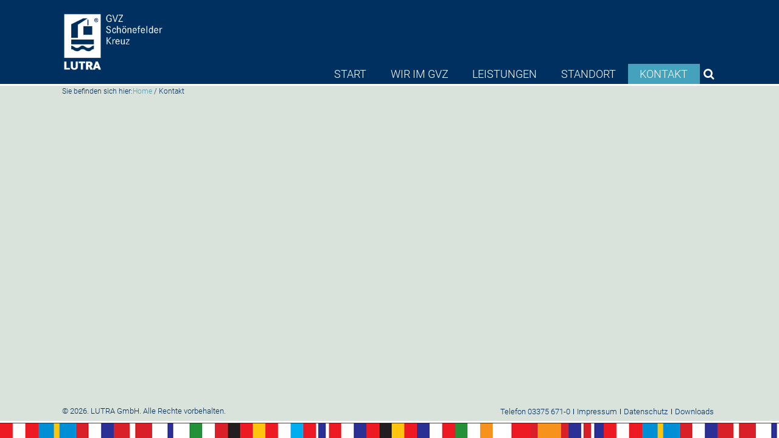

--- FILE ---
content_type: text/html; charset=utf-8
request_url: https://www.hafenkw.de/Kontakt-869073.html
body_size: 4290
content:
<!DOCTYPE html>
			         

<html lang="de">


			<head>
	<title>Kontakt</title>

	<meta  class="mobilereq" name="viewport" content="width=device-width, initial-scale=1">
	
	<meta name="description" content="" />
	<meta name="keywords" content="" />

	<meta name="author" content="hafenkw.de_DE Redaktionsteam" />

	<meta name="robots" content="follow, index" />
	<meta name="generator" content="maXvis v3.0" />

	<meta http-equiv="Content-Type" content="text/html; charset=UTF-8" />

	<link rel="shortcut icon" href="files/866317-v-1/favicon.ico?57000" type="image/x-icon" />
	<link rel="icon" href="files/866317-v-1/favicon.ico?57000" type="image/x-icon" />     

 	<link rel="stylesheet" type="text/css" href="files/866317-v-1/css/grid_em075_12.css?67034" media="print" />
	<link rel="stylesheet" type="text/css" href="files/866317-v-1/css/grid_em075_12_extra.css?55440" media="print" />

	<!-- landscape CSS (not work on iPad1) -->
	<link class="mobilereq" rel="stylesheet" type="text/css" href="files/866317-v-1/css/grid_em075_1.css?67035" />
	<link class="mobilereq" rel="stylesheet" type="text/css" href="files/866317-v-1/css/grid_em075_1_extra.css?56152" />
	<!--[if lt IE 9]>
	<link href="files/866317-v-1/css/grid_em075_12.css?67034" rel="stylesheet" type="text/css" />
	<link href="files/866317-v-1/css/grid_em075_12_extra.css?55440" rel="stylesheet" type="text/css" />
	<![endif]-->       
	 
	<script src='files/866317-v-1/js/jquery.min.js?47333'></script>
	<script>
    		// no conflict jquery
    		jQuery.noConflict();
	</script>        

	<script src="files/866317-v-1/js/jquery.easing.min.js?47338"></script>
    <script src="files/866317-v-1/js/jquery.royalslider.min.js?66293"></script> 
    <script src="files/866317-v-1/js/jquery.rwdImageMaps.min.js?54242"></script> 
    

	<script src="files/866317-v-1/js/jMosaic.min.js?48478"></script>  
	<script src="files/866317-v-1/js/ol.js?89660"></script>

	<script src="files/866317-v-1/js/touchTouch.jquery.js?46623"></script>

	<link rel="stylesheet" type="text/css" href="files/866317-v-1/webfonts/Roboto/400100300/css.css?79212" />	
         
	
	<noscript>
	<style>
		#isLoading{display:none;}
    </style>
	</noscript>
	 
</head>

  
<body class="n_869073 desktop standart l_de">
<div id="frame">      

	<div id="isLoading">
		<div class="spinner">
			<div class="bounce1"></div>
			<div class="bounce2"></div>
			<div class="bounce3"></div>
		</div>
	</div>
<div class="head">
	<div class="container">

		
		<div class="logo grid_2 omega teaserimage">
			   <a href="./"><img class="teaserimage" src="logo-JPG-867632.png" alt="hafenkw.de_DE Logo" /></a>		</div>
						<div class="grid_12 navframe desktop_content"><ul id="desktopnav" class="nav">
	<li class="menuitem">
		<a href="./">Start</a>
	</li>
			<li class="menuitem">  
												<a href="#">Wir im GVZ</a>
							<ul> 
							   				<li class="menuitem first">
							                                                                                                    
							<a href="Wir-ueber-uns-876308.html">
								<span class="menuSymbol"><i class="fa fa-arrow-right"></i></span>
								<span class="menuText">Wir über uns</span>
								<span class="row"></span>
							</a>
						</li>
							   				<li class="menuitem">
							                                                                                                    
							<a href="Zahlen-und-Fakten-876309.html">
								<span class="menuSymbol"><i class="fa fa-arrow-right"></i></span>
								<span class="menuText">Zahlen und Fakten</span>
								<span class="row"></span>
							</a>
						</li>
							   				<li class="menuitem">
							                                                                                                    
							<a href="Historie-876310.html">
								<span class="menuSymbol"><i class="fa fa-arrow-right"></i></span>
								<span class="menuText">Historie</span>
								<span class="row"></span>
							</a>
						</li>
							   				<li class="menuitem">
							                                                                                                    
							<a href="Karriere">
								<span class="menuSymbol"><i class="fa fa-arrow-right"></i></span>
								<span class="menuText">Karriere</span>
								<span class="row"></span>
							</a>
						</li>
							   				<li class="menuitem last">
							                                                                                                    
							<a href="Unternehmen-im-GVZ-876322.html">
								<span class="menuSymbol"><i class="fa fa-arrow-right"></i></span>
								<span class="menuText">Unternehmen im GVZ</span>
								<span class="row"></span>
							</a>
						</li>
									</ul>
					</li>
			<li class="menuitem">  
												<a href="#">Leistungen</a>
							<ul> 
							   				<li class="menuitem first">
							                                                                                                    
							<a href="Umschlag-Lagerei-und-Logistik-869425.html">
								<span class="menuSymbol"><i class="fa fa-arrow-right"></i></span>
								<span class="menuText">Umschlag, Lagerei und Logistik</span>
								<span class="row"></span>
							</a>
						</li>
							   				<li class="menuitem last">
							                                                                                                    
							<a href="Kombinierter-Verkehr-876316.html">
								<span class="menuSymbol"><i class="fa fa-arrow-right"></i></span>
								<span class="menuText">Kombinierter Verkehr</span>
								<span class="row"></span>
							</a>
						</li>
									</ul>
					</li>
			<li class="menuitem">  
												<a href="Standort-876394.html">Standort</a>
					</li>
			<li class="menuitem">  
												<a href="#" class="flag">Kontakt</a>
							<ul class="right"> 
							   				<li class="menuitem first">
							                                                                                                    
							<a href="Ihre-Ansprechpartner-876324.html">
								<span class="menuSymbol"><i class="fa fa-arrow-right"></i></span>
								<span class="menuText">Ihre Ansprechpartner</span>
								<span class="row"></span>
							</a>
						</li>
							   				<li class="menuitem last">
							                                                                                                    
							<a href="Kontakt-und-Anfahrt-876325.html">
								<span class="menuSymbol"><i class="fa fa-arrow-right"></i></span>
								<span class="menuText">Kontakt &amp; Anfahrt</span>
								<span class="row"></span>
							</a>
						</li>
									</ul>
					</li>
			<li class="search">   
					<a id="openSearchButton" onclick="javascript:doOpenSearch()" class="open" href="#"><i class="fa fa-search"></i></a>     
		<a id="closeSearchButton" onclick="doCloseSearch()" class="close" href="#">x</a>
		<div id="ddSearch" class="dd">
			<div class="searchfieldFrame">
				<form name="globalSearch" action="Suchergebnis-869060.html" method="post">
					<button class="symbol button" type="submit"><i class="fa fa-search"></i></button>
										<label class="hidden" for="suchfeld">Suche:</label><input id="suchfeld" type="text" onfocus="if(this.value!='Seite durchsuchen')return;this.value='';" onblur="if(this.value)return;this.value='Seite durchsuchen';" class="inputField varchar search_off" name="words" value="Seite durchsuchen" />
				</form>
			</div>
		</div>
	</li>
	<li class="row"></li>
	</ul>
<script>      
function doOpenSearch(){
	var dd = jQuery('#ddSearch');
	dd.css( 'left', '0' );     
	dd.css( 'right', 'auto' );
	buttons = getButtons();
	doHide(buttons['open'],buttons['close']);
}
function doCloseSearch(){   
	var dd = jQuery('#ddSearch');
	dd.css( 'right', '99999em' );  
	dd.css( 'left', 'auto' );   
	buttons = getButtons();
	doHide(buttons['close'],buttons['open']);
}
function getButtons(){
	var buttons = [];
	buttons['open'] = jQuery('#openSearchButton');  
	buttons['close'] = jQuery('#closeSearchButton');
	return buttons;
} 
function doHide(elemToHide,elemToBlock){
	elemToHide.css( 'display', 'none' );  
	elemToHide.css( 'overflow', 'hidden' );
	elemToBlock.css( 'display', 'block' );
}   
</script>     
</div>    				<div class="row"></div>
	</div>
				 
  
		
 
 
     
  
   
 
     
 
   

<div class="menuframe accordion mobile_content">
	<div class="container">  

								<ul class="menu grid_12 alpha omega">
			<li>
				<a class="main fly" href="#" onclick="menuClick(this);return false;">        
				<span class="menusymbol"><i class="fa fa-bars"></i></span><span class="menusymboltext">Men&uuml;</span>				</a>
				<ul id="ddMainmenu" class="dd">
																									<li class="menuitem first"><a href="#">Wir im GVZ<span class="menusymbol"><span class="open">-</span><span class="closed">+</span></span></a>
												<ul>
																					<li class="menuitem"><a href="Wir-ueber-uns-876308.html"><span class="menusymbol"><i class="fa fa-arrow-right"></i></span><span class="menutext">Wir über uns</span></a></li>
														<li class="menuitem"><a href="Zahlen-und-Fakten-876309.html"><span class="menusymbol"><i class="fa fa-arrow-right"></i></span><span class="menutext">Zahlen und Fakten</span></a></li>
														<li class="menuitem"><a href="Historie-876310.html"><span class="menusymbol"><i class="fa fa-arrow-right"></i></span><span class="menutext">Historie</span></a></li>
														<li class="menuitem"><a href="Karriere"><span class="menusymbol"><i class="fa fa-arrow-right"></i></span><span class="menutext">Karriere</span></a></li>
														<li class="menuitem"><a href="Unternehmen-im-GVZ-876322.html"><span class="menusymbol"><i class="fa fa-arrow-right"></i></span><span class="menutext">Unternehmen im GVZ</span></a></li>
													</ul>
											</li>
																									<li class="menuitem"><a href="#">Leistungen<span class="menusymbol"><span class="open">-</span><span class="closed">+</span></span></a>
												<ul>
																					<li class="menuitem"><a href="Umschlag-Lagerei-und-Logistik-869425.html"><span class="menusymbol"><i class="fa fa-arrow-right"></i></span><span class="menutext">Umschlag, Lagerei und Logistik</span></a></li>
														<li class="menuitem"><a href="Kombinierter-Verkehr-876316.html"><span class="menusymbol"><i class="fa fa-arrow-right"></i></span><span class="menutext">Kombinierter Verkehr</span></a></li>
													</ul>
											</li>
																									<li class="menuitem"><a href="Standort-876394.html">Standort</a>
											</li>
																									<li class="menuitem flag last"><a href="#">Kontakt<span class="menusymbol"><span class="open">-</span><span class="closed">+</span></span></a>
												<ul>
																					<li class="menuitem"><a href="Ihre-Ansprechpartner-876324.html"><span class="menusymbol"><i class="fa fa-arrow-right"></i></span><span class="menutext">Ihre Ansprechpartner</span></a></li>
														<li class="menuitem"><a href="Kontakt-und-Anfahrt-876325.html"><span class="menusymbol"><i class="fa fa-arrow-right"></i></span><span class="menutext">Kontakt &amp; Anfahrt</span></a></li>
													</ul>
											</li>
																		<li class="search menuitem different">   
												<form name="globalSearch" action="Suchergebnis-869060.html" method="post">
							<button class="symbol button" type="submit"><i class="fa fa-search"></i></button>
														<label class="hidden" for="suchfeld">Suche:</label><input type="text" class="searchfield"
								onfocus="if(this.value!='Seite durchsuchen')return;this.value='';"
								onblur="if(this.value)return;this.value='Seite durchsuchen';"
								class="inputField varchar search_off" name="words"
								value="Seite durchsuchen" />
						</form>
					</li>
																		<li class="menuitem different"><a href="Impressum-869436.html">Impressum</a></li>
							    </ul>
			</li>
		</ul>    
		           
		<div class="row"></div>
	</div>
	<div class="row"></div>   
</div>
<script>
var closedDD=true;
	
function menuClick(clicked){
	if(closedDD){
		doDropdown(clicked);
		closedDD=false;
	} else {
		doDdClose(clicked);
		closedDD=true;  
	}
}
function doDropdown(clicked){
	var ddmm = jQuery("#ddMainmenu");
	ddmm.addClass('droppedDown'); 
	jQuery(clicked).addClass('clicked');
}                                        
function doDdClose(clicked){
	jQuery("#ddMainmenu").removeClass('droppedDown');
	jQuery(clicked).removeClass('clicked');
}
</script>	</div>
<div id="maincontent" class="maincontent">
	<div class="container">
					 
          
	<div class="position grid_12 empty page_position_banner">
    
  	
  <div class="placeholder"></div>	<div class="row"></div>
</div>
		<div class="row_12 row_2"></div>
			<div class="grid_12 breadcrumb">
								<span class="here"> Sie befinden sich hier:</span><a href="Home-877895.html">Home</a> /&nbsp;Kontakt&nbsp;			</div>
		<div class="row_12 row_2"></div>
							 
          
	<div class="position grid_12 empty page_position_topic">
    
  	
  <div class="placeholder"></div>	<div class="row"></div>
</div>
		<div class="row_12 row_2"></div>
									 
          
	<div class="position grid_8 empty page_position_themes">
    
  	
  <div class="placeholder"></div>	<div class="row"></div>
</div>
					 
          
	<div class="position grid_4 empty page_position_announce">
    
  	
  <div class="placeholder"></div>	<div class="row"></div>
</div>
        
		   
								 
		   
		 
		  
								<div class="row_12 row_2"></div>
					 
          
	<div class="position grid_4 empty page_position_grid1">
    
  	
  <div class="placeholder"></div>	<div class="row"></div>
</div>
					 
          
	<div class="position grid_4 empty page_position_grid2">
    
  	
  <div class="placeholder"></div>	<div class="row"></div>
</div>
		<div class="row_2"></div>
					 
          
	<div class="position grid_4 empty page_position_grid3">
    
  	
  <div class="placeholder"></div>	<div class="row"></div>
</div>
		<div class="row_12"></div> 
							 
          
	<div class="position grid_8 empty page_position_grid4">
    
  	
  <div class="placeholder"></div>	<div class="row"></div>
</div>
					 
          
	<div class="position grid_4 empty page_position_grid5">
    
  	
  <div class="placeholder"></div>	<div class="row"></div>
</div>
		<div class="row_12"></div>                
					 
          
	<div class="position grid_6 empty page_position_news">
    
  	
  <div class="placeholder"></div>	<div class="row"></div>
</div>
 
					 
          
	<div class="position grid_6 empty page_position_footer">
    
  	
  <div class="placeholder"></div>	<div class="row"></div>
</div>
		<div class="row"></div>      
	</div>
</div>
<div class="footer">
	<div class="container"> 
			<div class="grid_12">
	<span class="copyright">&copy; 2026. LUTRA GmbH. Alle Rechte vorbehalten.</span>
	<ul class="footer_menu">
		<li class="first f_phone">
			Telefon 03375 671-0
		</lI>                 
		 
				  
										<li class="t_869436">
			<a href="Impressum-869436.html">Impressum</a>
		</li>
								<li class="t_876331">
			<a href="Datenschutz-876331.html">Datenschutz</a>
		</li>
																<li class="t_876330">
			<a href="Downloads-876330.html">Downloads</a>
		</li>
					</ul>
	<div class="row"></div>   
	</div>
	</div>
	<div class="flagstripe"></div>
</div>
</div>

    <link rel="stylesheet" type="text/css" href="files/866317-v-1/css/reset.css?33571" />  
	
	<link rel="stylesheet" type="text/css" href="files/866317-v-1/css/content.css?92852" />
	<link href="files/866317-v-1/css/royalslider.css?67026" rel="stylesheet" />
	
    <link class="mobilereq" rel="stylesheet" type="text/css" href="files/866317-v-1/css/mobile.css?74648" />
	<link class="mobilereq" rel="stylesheet" type="text/css" href="files/866317-v-1/css/menu_accordion.css?90448" />
	
	<link href="files/866317-v-1/css/jquery.jMosaic.css?67028" rel="stylesheet" type="text/css" />

	<link rel="stylesheet" href="files/866317-v-1/css/touchTouch.css?75005" />
       
	<link rel="stylesheet" href="files/866317-v-1/css/ol.css?76770" />

	<link href="files/866317-v-1/css/font-awesome.min.css?90437" rel="stylesheet" /> 

	<link rel="stylesheet" href="files/866317-v-1/css/font-awesome.min.css?90437">
    
    <div id="csshelper"></div> 
	<script>
	    var mobile_css_html = new Array();  
	    var desktop_css_html = new Array();
	    
	    desktop_css_html[desktop_css_html.length] = '<link class="desktopcss" href="files/866317-v-1/css/grid_em075_12.css?67034" rel="stylesheet" type="text/css" />';  
	    desktop_css_html[desktop_css_html.length] = '<link class="desktopcss" href="files/866317-v-1/css/grid_em075_12_extra.css?55440" rel="stylesheet" type="text/css" />';
		desktop_css_html[desktop_css_html.length] = '<link class="desktopcss" type="text/css" href="files/866317-v-1/css/desktop.css?74647" rel="stylesheet" /> '
	    
		var grid_1_css_html;
	    var grid_1_css_extra_html;    
	    	    
		var grid_12_css_html;
	    var grid_12_css_extra_html;  
	    
	    var isSmall= true;
		var widthThreshold = 750;		                                       
		jQuery(document).ready(
			function(){
				// get all Mobile CSS Files
				mCSSFiles = jQuery('.mobilereq');   
				jQuery(mCSSFiles).each(
					function(index,value){
						mobile_css_html[mobile_css_html.length] = value;   
					}
				)           
				menuItems = jQuery('.menuframe.accordion .dd > .menuitem > a');
				jQuery(menuItems).each(    
					function(){
						var pElement = jQuery(this).parent();
						
						if(pElement){
							jQuery(this).click(
								function()	{
									foElement = jQuery('.forceOpen');
									if(foElement){
										foElement.removeClass('forceOpen');
									}
									pElement.addClass('forceOpen');
								}
							)		
						}
					}
				)    
			}         
		)  
           
				function handleGrid(){   
			var dpi = window.devicePixelRatio || 1;      
			bWidth = jQuery( window ).width() / dpi;
			if(bWidth<widthThreshold && !isSmall){
				jQuery(mobile_css_html).each(
					function(index,value){
						jQuery('head').append(jQuery(value));   
					}
				);      
				jQuery('.desktopcss').remove();  
				isSmall = true;
			} else if (bWidth>=widthThreshold && isSmall) {
				jQuery(desktop_css_html).each(
					function(index,value){
						jQuery('#csshelper').append(jQuery(value));   
					}
				); 
     
					
				jQuery('.mobilereq').remove();       
				isSmall = false;
			}
			setTimeout(
			function() 
			{
			  jQuery('#isLoading').remove();
			}
			,
			200);
			
		}
		handleGrid();
		jQuery(window)
		.resize(
			function(){
				handleGrid();	
			}
		)
		.load(
			function(){
				jQuery('#ddMainmenu > .menuitem > a').click(
					function(){
            if(jQuery(this).attr('href')=='#') {  
						    return false;
            }
					}
				);
			} 
		);
		
	    
	    function setSameHeight(objArray){ 
	    	if(objArray.length){
	    		var height = 0;        
				objArray.each(function (){ 
					var parentBereich = jQuery(this).parents('.articles');    
					if(height < parentBereich.innerHeight()){
						height = parentBereich.innerHeight();   
					}    
				});                   
				objArray.each(function (){     
						var h2 = jQuery(this).parents('.bereich').find('h2');
						if(h2.length){
							jQuery(this).height(height-jQuery(h2[0]).height()-(jQuery(h2[0]).css('padding-bottom')).replace('px','')-(jQuery(h2[0]).css('padding-top')).replace('px',''));
						} else {     
							jQuery(this).outerHeight(height-1);
						}      
						var parent = jQuery(this);
						var textLink = jQuery(this).find('.text a');
						textLink.each(function (){   	
							var childPos = jQuery(this).offset(); 
							var parentPos = jQuery(parent).offset(); 
							var childOffset = {
							    top: childPos.top - parentPos.top,
							    left: childPos.left - parentPos.left
							}   
							console.log(parent.find('h3').outerHeight()); 	
							var textHeight = parent.outerHeight()-parent.find('h3').outerHeight()-parent.find('.date').outerHeight();
							jQuery(this).innerHeight(textHeight);	
						});
				}); 
			}
		}
		
		jQuery( document ).ready(function() {
			var menuitems = jQuery('#desktopnav > .menuitem > a');
			menuitems.each(
				function () {
					jQuery(this).click(
						function (){
							if(jQuery(this).attr('href')=='#'){
								return false;
							}
						}
					);
				}
			);
		});
	</script>
</body>
</html>


--- FILE ---
content_type: text/css; charset=utf-8
request_url: https://www.hafenkw.de/files/866317-v-1/css/grid_em075_1_extra.css?56152
body_size: 383
content:
.teaserimage.alpha.omega, .grid_8 .grid_4.teaserimage.alpha, .grid_8 .grid_4.teaserimage.omega,
.page_position_banner.grid_12,
.withLink .content.alpha.omega ,
.alpha, .omega {
	padding-left: 0!important;
	padding-right: 0!important;
}  
.t_876564 .t_contact.alpha {
	padding-right: 0.5em!important;
}
.t_876564 .t_contact.omega {
	padding-left: 0.5em!important;
}
.grid_12.breadcrumb {
	margin-top: 1.25em;
}

.grid_4 .t_horizontal .picPositioner, .grid_4 .t_horizontal .picFrame {
	height: 20em;
}
.grid_4 .t_horizontal .picPositioner {
	width: 100em;              
	margin-left: -39.5625em;
}
.grid_8 .t_horizontal .picPositioner, .grid_8 .t_horizontal .picFrame {
	height: 20em;
}
.grid_8 .t_horizontal .picPositioner {
	width: 200em;              
	margin-left: -77.84375em;
}
.n_867628 .page_position_grid4 .article, .n_867628 .page_position_grid5 .article {
    height: auto !important;
}
.bereich.t_867651 > h2 span {
    box-sizing: border-box;
    padding-left: 0.5rem;
    padding-right: 0.5rem; 
    padding-top: 0.5rem;
}
.logo {
	margin-left: 0.2em!important
}

--- FILE ---
content_type: text/css; charset=utf-8
request_url: https://www.hafenkw.de/files/866317-v-1/webfonts/Roboto/400100300/css.css?79212
body_size: 380
content:
/* roboto-100 - latin */
@font-face {
  font-family: 'Roboto';
  font-display: swap;
  font-style: normal;
  font-weight: 100;
  src: url('../roboto-v18-latin-100.eot'); /* IE9 Compat Modes */
  src: local('Roboto Thin'), local('Roboto-Thin'),
       url('../roboto-v18-latin-100.eot?#iefix') format('embedded-opentype'), /* IE6-IE8 */
       url('../roboto-v18-latin-100.woff2') format('woff2'), /* Super Modern Browsers */
       url('../roboto-v18-latin-100.woff') format('woff'), /* Modern Browsers */
       url('../roboto-v18-latin-100.ttf') format('truetype'), /* Safari, Android, iOS */
       url('../roboto-v18-latin-100.svg#Roboto') format('svg'); /* Legacy iOS */
}

/* roboto-300 - latin */
@font-face {
  font-family: 'Roboto';
  font-display: swap;
  font-style: normal;
  font-weight: 300;
  src: url('../roboto-v18-latin-300.eot'); /* IE9 Compat Modes */
  src: local('Roboto Light'), local('Roboto-Light'),
       url('../roboto-v18-latin-300.eot?#iefix') format('embedded-opentype'), /* IE6-IE8 */
       url('../roboto-v18-latin-300.woff2') format('woff2'), /* Super Modern Browsers */
       url('../roboto-v18-latin-300.woff') format('woff'), /* Modern Browsers */
       url('../roboto-v18-latin-300.ttf') format('truetype'), /* Safari, Android, iOS */
       url('../roboto-v18-latin-300.svg#Roboto') format('svg'); /* Legacy iOS */
}

/* roboto-regular - latin */
@font-face {
  font-family: 'Roboto';
  font-display: swap;
  font-style: normal;
  font-weight: 400;
  src: url('../roboto-v18-latin-regular.eot'); /* IE9 Compat Modes */
  src: local('Roboto'), local('Roboto-Regular'),
       url('../roboto-v18-latin-regular.eot?#iefix') format('embedded-opentype'), /* IE6-IE8 */
       url('../roboto-v18-latin-regular.woff2') format('woff2'), /* Super Modern Browsers */
       url('../roboto-v18-latin-regular.woff') format('woff'), /* Modern Browsers */
       url('../roboto-v18-latin-regular.ttf') format('truetype'), /* Safari, Android, iOS */
       url('../roboto-v18-latin-regular.svg#Roboto') format('svg'); /* Legacy iOS */
}

--- FILE ---
content_type: text/css; charset=iso-8859-1
request_url: https://www.hafenkw.de/files/866317-v-1/css/content.css?92852
body_size: 5128
content:
/* Farben
Dunkelblau 	rgb(0, 48, 95); 		  #00305F   
Hellblau 		rgb(69, 162, 188); 		#45A2BC
Grau      	rgb(169, 211, 224);		#A9C3D0
Türkis 			rgb(218, 227, 219); 	#dae3db
*/

.standart #frame, .menu .main {
	background-color: rgb(218, 227, 219)
}
.standart .maincontent {
    border-top-color: rgb(255, 255, 255);
}
.extra > ul > li > a:link, .extra > ul > li > a:visited, .extra > ul > li > span, .landing .t_867651 .t_teaser, .landing .t_news,             
.landing .t_teaser:hover .linklist.single a, .landing .t_news .article:hover .linklist.single a,
.landing .t_standart h2 span {
    background-color: rgb(218, 227, 219);
}
.standart .head,
body.landing,
.extra .seperator,     
.standart .t_867651 .t_teaser,   
.standart .t_867651, 
.nav ul li a:link, .nav ul li a:visited,
.search .dd,
.standart .t_teaser.article:hover .linklist.single a,
.standart .t_teaser .linklist.single a:hover, .standart .t_teaser .linklist.single a:focus,   
.standart .t_teaser .linklist.single a:link, .standart .t_teaser .linklist.single a:visited,
.t_news > .linklist a:link, .t_news > .linklist a:visited,      
.standart .t_876837 .t_teaser.article:hover .linklist.single a,
.standart .t_876837 .t_teaser .linklist.single a:hover, .standart .t_teaser .linklist.single a:focus, 
.standart .position .t_startnews > .linklist.single ul a:hover, .standart .position .t_startnews > .linklist.single ul a:focus,                                     
.t_links .linklist  a:link, .t_links .linklist  a:visited,
.text ol.t_bubblelist li:before,
.source_nav .navControlPositioner > a.navIcon:link, .source_nav .navControlPositioner > a.navIcon:visited {
	background-color: rgb(0, 48, 95);
}
.extra > ul, .extra ul a.flag,
.t_teaser a:link, .t_teaser a:visited,      
.text a:link, .text a:visited,   
.t_news h2 a:link, .t_news h2 a:visited,         
.t_news .content > * > a:link, .t_news .content > * > a:visited,    
.landing .t_news .article:hover .linklist.single a,
.landing .t_867651 .t_teaser.withLink:hover .linklist a, 
.landing .t_news .article:hover .linklist a,
.landing .t_teaser .text a:link, .landing .t_teaser .text a:visited,
.landing .t_teaser h3,
.content, h2, .breadcrumb, .footer,
.menu .main,
.standart .footer .footer_menu li a:link, .standart .footer .footer_menu li a:visited,
.text ol.t_bubblelist li span,       
.breadcrumb.grid_12 a:hover, .breadcrumb.grid_12 a:focus,
.linklist li a:hover, .linklist li a:focus,
.t_file .content a:focus, .t_file .content a:hover,
.infoOverlay,
.source_nav .nums a:link, .source_nav .nums a:visited,
.sitemap a:link, .sitemap a:visited {
    color: rgb(0, 48, 95);
}
.landing .t_teaser a:hover, .landing .t_teaser a:focus,
.landing .t_teaser:hover a, .landing .t_teaser .linklist a,
.landing .t_news a:hover, .landing .t_news a:focus,    
.landing .t_news .article:hover .withLink a,      
.landing .t_news .article:hover h2 a,
.landing .t_news .linklist.single a,  
.standart .t_867651 .content a:link,
.standart .t_867651 .content a:visited,  
.standart .t_876837 .content a:link,
.standart .t_876837 .content a:visited,    
.standart .t_teaser .content,
.standart .t_teaser h3,
.standart .t_867651 h2,
.standart .t_876837 h2,
.standart .t_876837 h3,
.royalSlider  h3,
.nav a, .nav li span,
.nav .search button, .nav .search input,
.menuframe.accordion .menuitem a,
.standart .t_teaser .linklist.single a:link, .standart .t_teaser .linklist.single a:visited,
.t_links .linklist a:link, .t_links .linklist a:visited,
.text ol.t_bubblelist li,
.extra > ul > li > a:hover, .extra > ul > li > a:focus,
.standart .t_news > .linklist a:link,
.standart .t_news > .linklist a:visited,
.landing .t_teaser:hover .text a, .landing .t_teaser .text a:hover, .landing .t_teaser .text a:focus,
.landing .footer, .landing .footer a:link, .landing .footer a:visited,
.menuframe.accordion .menuitem.search button, .menuframe.accordion .menuitem.search input,
.extra .specialMenu li a:hover, .extra .specialMenu li a:focus,
.t_startnews .article .linklist a:hover, .t_startnews .article .linklist a:focus,
.source_nav .navControlPositioner > a.navIcon:link, .source_nav .navControlPositioner > a.navIcon:visited {
	color: rgb(255, 255, 255);
}     
.extra > ul a:link, .extra > ul a:visited,
h3,      
.standart .t_teaser.noLink .content a:hover, .standart .t_teaser.noLink .content a:focus,   
.standart .footer .footer_menu li a:hover, .standart .footer .footer_menu li a:focus,  
.landing .footer .footer_menu li a:hover, .landing .footer .footer_menu li a:focus,           
.breadcrumb a:link, .breadcrumb a:visited,
.linklist a:link, .linklist a:visited,  
.text a:link, .text a:visited,
.t_file a:link, .t_file a:visited, 
.extra .specialMenu a:link, .extra .specialMenu a:visited,  
.hilight, .mapTable th,
.source_nav .nums a:hover, .source_nav .nums a:focus,
.sitemap li a:hover, .sitemap li a:focus {
    color: rgb(69, 162, 188);
}     
.rsNav .rsNavItem span, .source_nav, #isLoading {
    background-color: rgb(255, 255, 255);
}
.infoOverlay {
    background-color: rgba(255, 255, 255, 0.7);
}
.royalSlider .content {
    background-color: rgba(0, 48, 95, 0.7);
    color: rgb(255, 255, 255);
}                
.rsNavItem.rsNavSelected a,
.landing .t_teaser .linklist.single a, .landing .t_news .linklist.single a,
.landing .t_867651 .t_teaser.withLink:hover,
.landing .t_news:hover,
.extra > ul > li > a:hover, .extra > ul > li > a:focus,
.standart .t_867651 .t_teaser.withLink:hover,
.standart .t_news.withLink:hover,   
.nav a:hover, .nav a.flag, .nav a:focus,
.nav li:hover > a, .nav ul li a:hover, .nav ul li a:hover, .nav li li a.flag,
.search .dd .searchfieldFrame,
.menuframe.accordion .menuitem a:hover, .menuframe.accordion .menuitem.flag a,
#closeSearchButton,
.standart .t_teaser .linklist.single a:link, .standart .t_teaser .linklist.single a:visited, 
.t_news > .linklist a:hover, .t_news > .linklist a:focus,       
.standart .t_876837 .t_teaser.withLink:hover,       
.standart .t_876837 .t_teaser.article .linklist.single a,
.standart .t_876837 .t_teaser .linklist.single a:link, .standart .t_teaser .linklist.single a:visited, 
.standart .bereich.t_startnews > .linklist.single a,
.standart .bereich.t_startnews > .linklist.single a:link, .standart .bereich.t_startnews > .linklist.single a:visited, 
.t_links .linklist a:focus, .t_links .linklist a:hover,
.rsNav .rsNavItem.rsNavSelected span, .rsNav .rsNavItem span:hover,
.source_nav .navControlPositioner > a.navIcon:hover, .source_nav .navControlPositioner > a.navIcon:focus,
.standart .t_876837 .t_teaser,   
.standart .t_876837 {
    background-color: rgb(69, 162, 188);
}
.search button, .search input {
	background-color: transparent;
}
.source_nav .navControlPositioner > a.navIcon:link, .source_nav .navControlPositioner > a.navIcon:visited {
	border-color: rgb(0, 48, 95);
}
.source_nav .navControlPositioner > a.navIcon:hover, .source_nav .navControlPositioner > a.navIcon:focus {
	border-color: rgb(69, 162, 188);
}
.footer .flagstripe, .menuframe.accordion .menuitem, .menuframe.accordion .menuitem li {
	border-top-color: rgb(255, 255, 255); 
}
.border_content, .mapTable tr {
	border-bottom-color: rgb(69, 162, 188);
}
.t_seperated {
	border-top-color: rgb(69, 162, 188);
}
.t_foot_seperated, .source_nav_seperator  {
	border-bottom-color: rgb(69, 162, 188);
}
.landing .footer .footer_menu li:not(.first) {
	border-left-color: rgb(255, 255, 255);
} 
.standart .footer .footer_menu li:not(.first) {
	border-left-color: rgb(0, 48, 95);
}
ul.special {
    margin-left: 3em;
    margin-top: 0;
}
ul.special .magenta {
    color: rgb(238, 61, 150);
}
ul.special .brown {
    color: rgb(139, 79, 33);
}
ul.special .red {
    color: rgb(237, 28, 36);
}  
ul.special li span {   
    color: rgb(0, 48, 95);
}  
/* Allgemein */
body, select, button, h3 .date {
    font-weight: 300;
}
body {
    font-size: 0.9rem;
}
.hidden {
	left:-9999em;
	position: absolute;
}
                      
.hidden:focus {
	left:0;
}
span.row {
	display: block;
	float: none;
}
a {
  text-decoration: none;
}
.text > a.moreLink:before, .description > a.moreLink:before, .t_850096 .text > a:before {
	content: none;
}
button {
	border: none;
	cursor: pointer;
}
.backspacer .button { 
    padding-top: 0.3em;  
    height: 1.5em;
}
img {
  max-width: 100%;
}
a.teaserimage, a.galleryimage, .teaserimage a  {
	display: inline-block;
}   
.jMosaic-selector > .jMosaic-item {
    box-sizing: border-box;
}
#gallerySlider .placeholder img {
    max-height: 90%!important;
}
.text,  .text > ul, .linklist ul, .content {
	font-weight: 300;
}     
.description, .description .date, .t_appointment .time, .t_appointment .ort {
	font-weight: 400;
}   
.description {
    margin-bottom: 1.25rem;
}
.description .date {
	display: block;   
}
.t_865403 .description {
	margin-top: 0.65em;
}
body, input, button {
	font-family: Roboto, Arial, sans-serif;
}
.hidden, .hiddenGal {
	display: none;
}
.placeholder {
	height: 0.1em;
}
.row.placeholder {
    height: 0.5em;
}
.noContent .placeholder {
	height: 0;
}
.article {
	position: relative;
}
.article .tpl_content_toolkit > .mx_cms_toolkit_button {
    margin-top: 1em;
}
.fa-map-marker {
    font-size: 1.2em!important;
}
.fa-testitest {
	content:"\f83a"
}
.t_861087 .article, .t_861094 .article{
	padding-bottom: 0;
}
#path {
	font-size: 0.85em;
    padding-bottom: 1em;
    padding-top: 1em;
}
#path a {
	text-decoration: underline;
}
.t_860988 .article, .t_861094 .article {
	padding-top: 0;
}
.withContent.page_position_sidebar {
	margin-bottom: 2em;
}
.bereich.t_877854 .articles.withLinklist {
	margin-bottom: 0;	
}
.container .grid_4 .grid_4.alpha.omega, .container .grid_8 .grid_8.alpha.omega {
	width: 100%;
}
.teaserimage img, img.teaserimage, .teaserimage a/*, .head .logo img*/ {
	width: 100%;
	height: auto;
}
.grid_4 .grid_4.teaserimage.beforeText, .grid_3 .grid_3.teaserimage.beforeText,
body:not(.landing) .t_page_content .teaserimage {
    margin-bottom: 1.25em;
}
.grid_4 .t_page_content .grid_4.teaserimage, .grid_3 .t_page_content .grid_3.teaserimage {
	margin-bottom: 0;
}  
.thumbs a {
	width: 100%;
}
iframe {
  width: 100%;
  height: 20em;
}
video {
	width: 100%;
}   
.content ol {
	list-style: decimal outside none;
}
.content ol ol {
	list-style: square outside none;
}
.content ul, .content ol {
	margin-top: 0.5em;
	margin-bottom: 0.75em;  
}
.t_teaser .content ul {
	margin-top: 0;
	margin-bottom: 0;
}
.text > ul {
    list-style: disc outside none;
}
.text > ul, .text > ul ul {
	margin-left: 1em;
}
.text ol, .text ol ol {
	margin-left: 2em;
}
.linklist ul {
    list-style: none inside none;
}
#nextArrow span, #prevArrow span, .rsArrowIcn {
	display:inline-block;
	font-family:FontAwesome;
	font-style:normal;
	font-weight:400;
	line-height:1;
	-webkit-font-smoothing:antialiased;
	-moz-osx-font-smoothing:grayscale;
}
.rsArrowLeft .rsArrowIcn:before, #prevArrow span:before{
	content:"\f104";
}
.rsArrowRight .rsArrowIcn:before, #nextArrow span:before {
	content:"\f105";
}
/* Hintergrund */
#frame {
    min-height: 100%;
    position: absolute;
    width: 100%;
    overflow-x: hidden;
}
/* Pfad breadcrumb*/
.breadcrumb {
    font-size: 0.8em;
    margin-bottom: 0.65em;
}       
/* Bereichssteuerung */
.source_nav {
    margin-bottom: 0.2em;
    padding-bottom: 0.5em;
    padding-top: 0.5em;
}
.bereich > .source_nav {
    margin-bottom: 0.6em; 
}       
h2 + div + .source_nav {
	margin-bottom: 0.5em;
}    
.source_nav .status {
    font-weight: 400;
}
.source_nav .navIcon {
	float: none;
}
.source_nav .nums {
	margin-left: 0.4em;
	margin-right: 0.4em;  
	font-size: 0.9em;
}
.source_nav .navControlPositioner {
	display: inline-block;
	float: right;
	margin-right: 0.2em;
}
.source_nav .nums .navIcon {
	border: none;
	line-height: 1.5em;
}
.source_nav .nums .current {
	font-weight: 400;
}
.source_nav .navControlPositioner > .navIcon {
    border-style: solid;
    border-width: 0.05em;
    display: inline-block;
    font-size: 0.9em;
    font-weight: 400;
    height: 1.5em;
    text-align: center;
    width: 1.5em;
}
.source_nav .navIcon i {
    line-height: 1.35em;
}
.source_nav_seperator {
	border-bottom-width: 0.1em; 
	border-bottom-style: solid;
}      
.source_nav_seperator.top {
	margin-bottom: 0.7em;
}
.source_nav_seperator.bottom {
	margin-top: 0.7em;
}
/*Sitemap*/
.sitemap li ul {
	margin-left: 5%;
}

.sitemap ul.level1 > li > a {
	display: block;
	border-bottom: 0.0625em solid;
}
/* Linkliste */
.linklist ul {
	margin-top: 0.5em;
	margin-bottom: 0.5em;
}
.t_links .linklist ul {
	margin-bottom: 0;
}
.linklist a {
	display: inline-block;
}
.linklist.single a > *, .t_links h3 a > * {
	display: block;
}                  
.linklist .linkText.withSymbol {  
	margin-left: 1.4em;
	display: block;
}             
.linklist .linkSymbol {
    float: left;
}
.t_links .linklist li {
    margin-bottom: 0.25em;
}
/* Überschriften */
sup{
	font-size: 0.6em;
}
h2, .optional {
    font-weight: 300;
    text-transform: uppercase; 
}
.t_news h2 > *, .t_867651 h2 > * {
	display: block;
}
.bereich:not(.t_876747) h2 span {
    padding-bottom: 0.392em;
    display: block;
}
h3 {                  
	font-size: 1em;
	font-weight: 400;
}
.noLink h3 {
    margin-bottom: 0.7em;
}           
.t_teaser h3 > *:not(.row) {
    padding-bottom: 0.7em;
    padding-top: 0.4em;
}
.t_links .linklist a { 
    padding-bottom: 0.4rem; 
    padding-top: 0.4rem;
    font-size: 1em;
}
h3 span {
    display: block;
} 
h3, .t_news h3, .t_teaser h3 {
    font-size: 1.35em;
}
.royalSlider .content h3 {
    font-size: 1.9em; 
    margin-top:0;
} 
/* Kopf Head */
.head > .container:first-child {
	position: relative;
}
.head .container .logo {
    margin-top: 1.4em; 
    margin-bottom: 1.4em;
}
.extra {
	font-size: 0.8em;
    display: inline-block;
    float: right;
    margin-right: 1%;
}
.extra > ul, .extra > ul > li {
    float: left;
}
.text ol.t_bubblelist {
    font-size: 0.9em;
}
.text ol.t_bubblelist li::before {
    border-radius: 50%;
    content: " ";
    display: block;
    float: left;
    height: 1.6em;
    left: -1.5em;
    position: absolute;
    top: 0.3em;
    width: 1.6em;
    z-index: -1;
}
.text ol.t_bubblelist li {
    line-height: 2em;
    position: relative;
    z-index: 1;
}
.text ol.t_bubblelist li span {
    font-size: 1.111111em;
	margin-left: 0.5em;
	display: block;
}
.extra > ul li > * {
    display: block;
    padding: 0.4em 0.5em;
}
.extra .seperator {
	height: 1em;
	display: inline-block;
	width: 0.1em;
}
/* Vorhand */
#isLoading {
	position: absolute;
	width: 100%;       
	height: 100%;
	z-index: 2147483647;
} 
.spinner {
  margin: 200px auto 0;
  width: 70px;
  text-align: center;
}

.spinner > div {
  width: 18px;
  height: 18px;
  background-color: rgb(176, 176, 169);

  border-radius: 100%;
  display: inline-block;
  -webkit-animation: bouncedelay 1.4s infinite ease-in-out;
  animation: bouncedelay 1.4s infinite ease-in-out;
  /* Prevent first frame from flickering when animation starts */
  -webkit-animation-fill-mode: both;
  animation-fill-mode: both;
}

.spinner .bounce1 {
  -webkit-animation-delay: -0.32s;
  animation-delay: -0.32s;
}

.spinner .bounce2 {
  -webkit-animation-delay: -0.16s;
  animation-delay: -0.16s;
}

@-webkit-keyframes bouncedelay {
  0%, 80%, 100% { -webkit-transform: scale(0.0) }
  40% { -webkit-transform: scale(1.0) }
}

@keyframes bouncedelay {
  0%, 80%, 100% { 
    transform: scale(0.0);
    -webkit-transform: scale(0.0);
  } 40% { 
    transform: scale(1.0);
    -webkit-transform: scale(1.0);
  }
}
/*RoyalSlider*/
.rsSlide.rsActiveSlide {
    margin-left: -25%;
    width: 150%;
    z-index: 9999999 !important;
}
.rsSlide {
	transition: margin-left 300ms ease-in-out 0s;
}
.royalSlider .teaserimage, .royalSlider .content {
    margin-bottom: 0;
}
/*bigImg*/
.gridWide .imgBorder {
    display: table;
    height: 150em;
    margin-top: -65em;
}
.bigImg.many {
	cursor: pointer; 
	cursor: -moz-grab;
}
.royalSlider .content .text, .royalSlider .content h3 {
	line-height: 1.25em;
	font-weight: 300;
}
.royalSlider .content .moreLink {
    padding-right: 0.85em;  
    padding-left: 0.85em;
}
.royalSlider .text {
    font-size: 1.2em;
    padding: 0 0.625em;
}
.royalSlider.royalSlider {
    overflow: hidden;
	z-index: -1\9;
	width: 100%;
}
.bigImg .imgBorder {
    display: table; 
	height: 100%;
	width: 100%;
}
.royalSlider .content h3 {
    font-size: 1.5em;
    font-weight: 400;
    line-height: 1.1em;
    margin-top: 0.5em;
    padding: 0 0.5em;
    text-transform: uppercase;
}
.royalSlider .content {
    bottom: 1em;
    left: 0;
    overflow: hidden;
    padding-bottom: 0.7em;
    padding-top: 1em;
    position: absolute;
}
.royalSlider .teaserimage {
    display: table-cell;
    vertical-align: middle;
}
.bigImg .teaserimage {
	position: absolute;
	width: 100%;    
	top: -0%;
}
.buttons > a {
    float: left;
    margin-left: 0.5em;
}
.royalSlider.rsDefault .button i:before {
	cursor: pointer;
}
.royalSlider.rsDefault .button:first-child {
	margin-left:0;
}
.royalSlider.rsDefault .button.last {
	margin-right:0;
}
.royalSlider:hover .rsHidden {
	visibility: visible;
	opacity:1;
}
.rsSlide {
    z-index: 10 !important;
}
.gridWide {
	height: 20em;
}
.rsNav .rsNavItem, .rsNav .rsNavItem span {
    display: inline-block;
    height: 1.4em;
    width: 1.4em;
}
.rsNav .rsNavItem span {
	cursor: pointer;
}
.rsNav .rsNavItem {
    margin-right: 0.3em;
}
.gridWide .rsNav {
    bottom: 1em;
    position: absolute;
    right: 1.2em;
    z-index: 999999;
}
/* Vergrößerungen für CorpoS */
.text, .nav .menuitem a, .description, .linklist ul, .t_file a:link, .sitemap {
    font-size: 1.25em;
}
.royalSlider .text {
    font-size: 1.5em;
}
/* maincontent */
.position.withContent {
	margin-bottom: 1em;
}
.teaserimage > a {
    display: block;
}
ul.special {
    margin-left: 3em;
    margin-top: 0;
}
.noLink:not(.last) .text {
    margin-bottom: 1em;
}
.standart .maincontent {
	border-top-width: 0.1875em;
	border-top-style: solid;
}
.bereich:not(.last) {
    margin-bottom: 1em;
}
.border_content {
    border-bottom-width: 0.07em;
	border-bottom-style: solid;
    margin-bottom: 1.25em;
} 
.border_content.top, .border_content.mid {  
    margin-bottom: 0.75em;
}
.border_content.mid {  
	margin-top: 0.5em; 
}
.border_content.bottom {
	margin-top: 0.5em; 
}
/* Artikel Bild horizontal/vertikal */
.t_horizontal:not(.last){
	margin-bottom: 1.5em;
}
.t_horizontal .picFrame, .t_vertical {
	overflow: hidden;
}
.t_horizontal .picPositioner {
	text-align: center;
}
.t_horizontal .picPositioner img {
	height: 100%;
	width: auto;
	display: inline-block;
  max-width: none;
}
.t_vertical {
	height: 25em;
}
.t_vertical .picPositioner {
	display: table-cell;
	vertical-align: middle;
}
/* Trennlinie */
.t_seperated {        
    border-top-width: 0.0625em;
	border-top-style: solid;
    padding-top: 0.75em;
}
.t_foot_seperated {        
    border-bottom-width: 0.0625em;
	border-bottom-style: solid;  
    margin-bottom: 0.75em;
}                                 
/* Kontakt */
.t_contact .loc, .bereich:not(.t_876564) .t_contact .tel {
	margin-bottom: 0.8em;
}
.t_contact .org_unit {
	min-height: 1em;
}
.bereich:not(.t_876564) .t_contact .name {
    font-weight: 400;
}
.t_876564 .t_contact {
    padding-bottom: 0.75em;
}

.t_contact .name {
    display: block;
}
.field.tel .caption {
    display: block;
}
/* Hover Maps*/
.subImg, .infoOverlay {
    position: absolute;
}
.subImg {
	top: 0;
	left: 0;
}
.content table {
    width: 100%;
}
.infoOverlay {
    left: 0.75rem;
    padding-bottom: 0.75rem;
    padding-top: 0.75rem;
    top: 0.75rem;
    margin: 1em; 
}
.infoOverlay h2 span {
	display: inline;
}
.mapTable tr {
	border-bottom-width: 0.0625em;
	border-bottom-style: solid;
}
.infoOverlay h2 span {
	margin-left: 0.25em;
	display: inline-block;
}
.infoOverlay .data > div:not(:last-child) {
	margin-bottom: 0.25em;
}
/* News Start */
.t_startnews {
    position: relative;
}
.t_startnews > .linklist.single ul {
	font-size: 1.25em;      
    margin-bottom: 0;
    margin-top: 0;
}
/* Datei */
.t_file .content {
    padding-bottom: 0.75em;
    padding-top: 0.5em;
}
/* Teaser / News */
.t_867651, .t_876837 {         
    padding-top: 0.75rem;
}
.t_news.withTitle h2 > *, .t_867651.withTitle h2 > *  {
	padding-top: 0.5rem;
}
.t_867674 {         
    margin-top: 0.75rem;
}
.t_news .noLink, .t_teaser .noLink {
	padding-bottom: 0.65em;
}
.withLink p a, .withLink h3 a, .t_news h2 a {
	display: block;
}
.t_teaser .linklist.single, .t_startnews > .linklist.single {
    bottom: -0.5em;
    margin-top: -2em;
    position: absolute;
    right: 1em;     
}
.t_teaser .linklist.single a, .t_news > .linklist a {
    display: inline-block;
    min-width: 9em;     
    float: right;  
    padding: 0.3em 0.5em;
}
.t_teaser .linklist.single a {  
    text-align: right;
}
.t_teaser.withLink .text a {
	display: block;  
	padding-bottom: 2em;    
}   
.t_867651.bereich {
	min-height: 10em;
}      
.t_867651 .noLink .content,
.t_876837  .noLink .content {
	margin-bottom: 0.8em;
}
.linklist.single .holder {
    text-align: right;
}
.standart .t_teaser.noLink {
    margin-bottom: 0.75em;
}
/* Footer */
.footer {
    position: absolute;
    bottom: 0;
    left: 0;
    width: 100%;
}     
.landing .footer {   
    padding-top: 0.5em;
}
.footer .container {
    margin-bottom: 0.5em;   
    font-size: 0.9em;
}
.footer .footer_menu {
	margin-top: 0.3em;
}
.footer .footer_menu li {
	float: left;
	box-sizing: border-box;
}  
.footer .copyright {
    display: block;
    float: left;
    margin-right: 1%;
    margin-bottom: 0.2em;
}
.footer .flagstripe {
    background-image: url("../img/footer.gif"); 
    height: 25px;
    width: 100%;
    background-repeat: repeat-x;
	border-top-width: 0.1875em;
	border-top-style: solid;
}
.socialmediahint {
    padding-top: 0.75rem;
    padding-bottom: 0.75rem;
    background-color: rgb(244, 244, 244);
}

--- FILE ---
content_type: text/css; charset=utf-8
request_url: https://www.hafenkw.de/files/866317-v-1/css/mobile.css?74648
body_size: 853
content:
h2, .optional {
    font-size: 1.9em;
}
.head {
	min-height: 6.9em;
}	
.desktop_content {
	display: none;
}
.position.withContent.page_position_banner {
    margin-bottom: 0;
}
.langChange {
    width: 2.45em;
	margin-top: 0.5em;
}
.langChange > li {
    margin-bottom: 0.7em;
}  
.menuframe .dd > li:not(.different) > a {
    text-transform: uppercase;          
}      
.menu .main {
    float: right;
    padding-left: 0.75em;
    padding-right: 0.75em;
    position: absolute;
    right: 4.5em;
    top: 0.25em;
}
.logo.grid_2 {
    width: 41%;
}
.menusymboltext {
    display: block;
    padding-bottom: 0.4em;
}
.headExtra {
    width: 2em;
	margin-top: 0.3em;
	margin-right: 1em;
}
.headExtra li {
	margin-bottom: 0.6em;
}
.extra > .headExtra li > * {
    height: 1.1em;
    line-height: 1.1em; 
}
.extra > .headExtra li > span {
    display: block;
    height: 1.3em;
    line-height: 1.3em;
    text-align: center;
    width: 2em;
}
.menuframe.accordion .menuitem.first {
	border-top-width: 0.1875em;
}
.menuframe.accordion .menuitem a, .menuframe.accordion .menuitem.search  {
	padding-top: 0.3rem;
	padding-bottom: 0.3rem;
}
.menuframe.accordion .menuitem a  {  
	padding-left: 1.5rem;
	padding-right: 1.5rem;
}
.menuframe.accordion .menuitem:not(.different) a  {
	font-size: 1.25em;
} 
.menuframe.accordion .menuitem.search  {
	padding-left: 1rem;
	padding-right: 1rem;
}
.dd > .menuitem > a > .menusymbol {
    font-size: 1.5em;
    line-height: 0.8em;
}
.dd ul a > .menusymbol {
	font-size: 0.7em;
	line-height: 1.8em;
}
.dd > .menuitem a:hover + ul, .dd > .menuitem a:focus + ul, .dd > .menuitem a:active + ul, .dd > .menuitem a:focus, .dd > .menuitem a:active {
	background-color: rgb(69, 162, 188);
}
.footer .flagstripe {
    bottom: 0;
    position: absolute;
}
.footer {
	padding-bottom: 3em;
}
.maincontent {
    margin-bottom: 10em;
}
.menuframe.accordion .menu {
	padding-left: 0%!important;       
	padding-right: 0%!important;
}
.t_vertical .picFrame {
    height: auto;
}
.t_vertical {
    height: auto !important;
}     
.t_vertical .picFrame img{
	width: 100%;
}
.t_876564 .t_contact {
    width: 50%;
}
.infoOverlay {
    margin: 0 !important;
    position: static;
}
.footer_menu > li:not(.f_phone):not(.t_880241):not(.t_876330):not(.t_879097):not(.t_879873){
	display: none;
}
.footer .f_phone, .l_de .footer .t_876330 , .l_de .footer .t_880241 {
	width: 100%;
} 
.footer_menu a {
    display: block;
} 
.page_position_grid1 .t_876837, .page_position_grid2 .t_876837, .page_position_grid3 .t_876837 {
  margin-bottom: 1.5em;
}
.t_contact .text {
	font-size: 1em;
} 

--- FILE ---
content_type: text/css; charset=utf-8
request_url: https://www.hafenkw.de/files/866317-v-1/css/menu_accordion.css?90448
body_size: 623
content:
.menuframe.accordion .menuitem > ul{max-height:0em;overflow:hidden;transition:max-height 1s ease-in-out 0s;-webkit-transition:max-height 1s ease-in-out 0s}.menuframe.accordion .menuitem,.menuframe.accordion .menuitem li{border-top-width:0.1em;border-top-style:solid}.menuframe.accordion .open{display:none}.menuframe.accordion .menuitem > a:active + ul,.menuframe.accordion .menuitem > a:focus + ul,.menuframe.accordion .menuitem.flag > ul,.menuframe.accordion .menuitem.forceOpen > ul{max-height:15em}.menuframe.accordion .menuitem > a:active .open,.menuframe.accordion .menuitem > a:focus .open,.menuframe.accordion .flag .open,.menuframe.accordion .forceOpen .open{display:inline}.menuframe.accordion .menuitem > a:active .closed,.menuframe.accordion .menuitem > a:focus .closed,.menuframe.accordion .menuitem.flag a .closed,.menuframe.accordion .forceOpen .closed{display:none}.menuframe.accordion .menuframe .menu{margin-left:0}.menuframe.accordion .menuframe .menuitem ul a{padding-left:10%}.menuframe .backspacer{width:2.5em;float:left}.menuframe .menu{list-style:none inside none}.menuframe .menu li a,.menuframe .menu li.current{display:block}.menu .dd{z-index:99999;position:relative;top:2.7em\9;width:100%;max-height:0;transition:max-height 1s linear 0s;-webkit-transition:max-height 1s ease-in-out 0s;overflow:hidden}.menu .main .menusymbol{font-size:3em}.menu .main{text-align:center}.menu .dd.droppedDown{max-height:50em}.head .container .logo{margin-top:0.2em;margin-bottom:0}.menuitem > a > .menusymbol{display:block;float:right}.dd ul .menusymbol{display:block;float:left}.menutext{display:block;margin-left:1.3em}.menu .searchfield{border:medium none;width:80%;width:calc(100% - 2.45em)}.search form > *{font-size:1em}.search form{padding-bottom:0.3em;padding-top:0.3em}.search button{width:2.05em}.extra > ul a{display:block;height:1.3em;line-height:1.3em;text-align:center;}.extra > ul li:not(.desktop_content) a{width:2em}

--- FILE ---
content_type: text/css; charset=utf-8
request_url: https://www.hafenkw.de/files/866317-v-1/css/grid_em075_12_extra.css?55440
body_size: 292
content:
.container .grid_8 .grid_4 .grid_4, .container .grid_4 .grid_4, .container .grid_8 .grid_8 {
	width:100%;
}
.container .grid_8 .grid_4 {
	width:50%;
}
.container .grid_8 .grid_4 {
	width:50%;
}
.container .grid_4 .grid_3 {
	width: 75%;
}      
.container .grid_8 .grid_2, .container .grid_4 .grid_1 {
	width:25%;
}
.grid_8 .withLink .teaserimage {
	margin-right: 0!important;
}
.max_grid_8 {
	display: inline;
	float: left;
	padding-left: 0.75em;
	padding-right: 0.75em;
}
.max_grid_8 {
	max-width: 66%;
}
.container .grid_6 .grid_6 {
	width: 100%;
}
.grid_4 .t_horizontal .picPositioner, .grid_4 .t_horizontal .picFrame {
	height: 21.4375em;
}
.grid_4 .t_horizontal .picPositioner {
	width: 100em;              
	margin-left: -39.5625em;
}
.grid_8 .t_horizontal .picPositioner, .grid_8 .t_horizontal .picFrame {
	height: 44.3125em;
}
.grid_8 .t_horizontal .picPositioner {
	width: 200em;              
	margin-left: -77.84375em;
}

--- FILE ---
content_type: text/css; charset=iso-8859-1
request_url: https://www.hafenkw.de/files/866317-v-1/css/desktop.css?74647
body_size: 959
content:
h2, .optional {
    font-size: 2.4em;
	line-height: 2.8rem;
}
.t_contact .kopf {
	font-size: 1.25em;
}
.mobile_content {
	display: none;
}
.nav ul li {
	border-top-color: rgb(255, 255, 255);
}
.navframe {
    bottom: 0;
    height: 2.33em;
    position: absolute;
    right: 0;
    text-align: right;
}
.nav {
    display: inline-block;
    position: relative;
    text-align: left;
}
.t_867651 {
    margin-bottom: 1.5em;
}
.nav li a, .nav li span {
	display:block;
}
.nav li {
    float: left;
}
.nav li.menuitem {
    position: relative;
}
.nav ul {
    position: absolute;
    width: 10em;
    z-index: 9999; 
    left: 9999em;
}
.nav ul li a {
    width: 13.8em;
}
.nav li:hover ul,
.nav > li > a:focus + ul, .nav > li > a:active + ul {
    left: 0;
}
.l_de .nav li:hover ul.right,
.l_de .nav > li > a:focus + ul.right, .l_de .nav > li > a:active + ul.right {
    left: initial;
    right: 10em;    
}
.l_en .nav li:hover ul.right,
.l_en .nav > li > a:focus + ul.right, .l_en .nav > li > a:active + ul.right {
    left: -12.3em; /*iphone safari support, fängt aber bei der suche an*/ 
    left: calc(-100% - 4.7em);
}
.l_pl .nav li:hover ul.right,
.l_pl .nav > li > a:focus + ul.right, .l_pl .nav > li > a:active + ul.right {
    left: -12.4em; /*iphone safari support, fängt aber bei der suche an*/ 
    left: calc(-100% - 5em);
}
.nav ul li {
	border-top-width: 0.0625em;
	border-top-style: solid;
} 
.nav ul li.first {
	border-top-width: 0.1875em;
}    
.nav > li > a {
    text-transform: uppercase; 
}
.nav .menuitem a {
    padding: 0.35em 1.1em;   
}
.nav .menuSymbol {
    float: left;
}
.nav .menuText {
    margin-left: 1.5em;
}
.nav ul a > span {
    display: block;
}
.nav .search {
	font-size: 1.3em;
    line-height: 1.85em;
    text-align: center;
}
.nav .search input {
	border: none;
}
.nav .search a {
	width: 1.49em;
}
.nav .search .dd {
    position: absolute;
    top: 0;
    right: 99999em;
    width: 95%;
    width: calc(100% - 1.48em);
	height: 100%;
}
.nav .searchfieldFrame {  
	width: 100%;
	width: calc(100% - 0.2em);
}
.nav li a.close {  
	display: none;
}
.nav .searchfieldFrame, .nav .search .symbol.button {
    height: 100%;
}
.nav .search .symbol.button {
    float: left;
    font-size: 1em;
	line-height: 1.8em;
    width: 1.5em;
}
.nav .search .searchfield {
    float: right;
    font-size: 0.8em;
	line-height: 2.2em;   
    width: 90%;
    width: calc(100% - 2.4em);
}
.headExtra .extraMargin {
    margin-right: 0.5em;
}
.specialMenu {
	margin-right: 0.5em;
}
.standart .maincontent {
    margin-bottom: 4.8em;
}
.landing .maincontent {
    margin-bottom: 2.8em;
}
.t_vertical .picFrame {
    display: table;
    height: 100em;
    margin-top: -37.5em;
}
.footer .footer_menu{
	float: right;
}
.footer .footer_menu li {
	line-height: 0.7em;
}   
.footer .footer_menu li:not(.first) {
	border-left-width: 0.07em; 
	border-left-style: solid;
}

.footer .footer_menu li {
	padding-left: 0.4em;
	padding-right: 0.4em;
}  

--- FILE ---
content_type: text/javascript; charset=utf-8
request_url: https://www.hafenkw.de/files/866317-v-1/js/touchTouch.jquery.js?46623
body_size: 2497
content:
/**
 * @name		jQuery touchTouch plugin
 * @author		Martin Angelov
 * @version 	1.0
 * @url			http://tutorialzine.com/2012/04/mobile-touch-gallery/
 * @license		MIT License
 */

				/* Anpassung durch Romano Schneider
	 				Ändern aller $ zu jQuery, mootools
				*/

(function(){

	/* Private variables */
	
	var overlay = jQuery('<div id="galleryOverlay">'),
		slider = jQuery('<div id="gallerySlider">'),
		prevArrow = jQuery('<a id="prevArrow" class="galArrow"><span></span></a>'),
		nextArrow = jQuery('<a id="nextArrow" class="galArrow"><span></span></a>'),
		overlayVisible = false;
		
		
	/* Creating the plugin */
	
	jQuery.fn.touchTouch = function(){

		var placeholders = jQuery([]),
			index = 0,
			allitems = this,
			items = allitems;
		
		// Appending the markup to the page
		overlay.hide().appendTo('body');
		slider.appendTo(overlay);
		
		// Creating a placeholder for each image
		items.each(function(){
			placeholders = placeholders.add(jQuery('<div class="placeholder">'));
		});
	
		// Hide the gallery if the background is touched / clicked
		slider.append(placeholders).on('click',function(e){

			if(!jQuery(e.target).is('img')){
				hideOverlay();
			}
		});
		
		// Listen for touch events on the body and check if they
		// originated in #gallerySlider img - the images in the slider.
		jQuery('body').on('touchstart', '#gallerySlider img', function(e){
			
			var touch = e.originalEvent,
				startX = touch.changedTouches[0].pageX;
	
			slider.on('touchmove',function(e){
				
				e.preventDefault();
				
				touch = e.originalEvent.touches[0] ||
						e.originalEvent.changedTouches[0];
				
				if(touch.pageX - startX > 10){

					slider.off('touchmove');
					showPrevious();
				}

				else if (touch.pageX - startX < -10){

					slider.off('touchmove');
					showNext();
				}
			});

			// Return false to prevent image 
			// highlighting on Android
			return false;
			
		}).on('touchend',function(){

			slider.off('touchmove');

		});
		
		// Listening for clicks on the thumbnails
		items.on('click', function(e){

			e.preventDefault();

			var jQuerythis = jQuery(this),
				galleryName,
				selectorType,
				jQueryclosestGallery = jQuerythis.parent().closest('[data-gallery]');

			// Find gallery name and change items object to only have 
			// that gallery

			//If gallery name given to each item
			if (jQuerythis.attr('data-gallery')) {

				galleryName = jQuerythis.attr('data-gallery');
				selectorType = 'item';

			//If gallery name given to some ancestor
			} else if (jQueryclosestGallery.length) {

				galleryName = jQueryclosestGallery.attr('data-gallery');
				selectorType = 'ancestor';

			}

			//These statements kept seperate in case elements have data-gallery on both
			//items and ancestor. Ancestor will always win because of above statments.
			if (galleryName && selectorType == 'item') {

				items = jQuery('[data-gallery='+galleryName+']');

			} else if (galleryName && selectorType == 'ancestor') {

				//Filter to check if item has an ancestory with data-gallery attribute
				items = items.filter(function(){

           			return jQuery(this).parent().closest('[data-gallery]').length;    
           			
           		});

			}

			// Find the position of this image
			// in the collection
			index = items.index(this);
			showOverlay(index);
			showImage(index);
			
			// Preload the next image
			preload(index+1);
			
			// Preload the previous
			preload(index-1);
			
		});
		
		// If the browser does not have support 
		// for touch, display the arrows
		if ( !("ontouchstart" in window) ){
			overlay.append(prevArrow).append(nextArrow);
			
			prevArrow.click(function(e){
				e.preventDefault();
				showPrevious();
			});
			
			nextArrow.click(function(e){
				e.preventDefault();
				showNext();
			})
		}
		
		// Listen for arrow keys
		jQuery(window).bind('keydown', function(e){
		
			if (e.keyCode == 37) {
				showPrevious();
			}

			else if (e.keyCode==39) {
				showNext();
			}   

			else if (e.keyCode==27) {
				if (overlayVisible){
					hideOverlay();
				}
			}
	
		});
		
		
		/* Private functions */
		
	
		function showOverlay(index){
			// If the overlay is already shown, exit
			if (overlayVisible){
				return false;
			}
			
			// Show the overlay
			overlay.show();
			
			setTimeout(function(){
				// Trigger the opacity CSS transition
				overlay.addClass('visible');
			}, 100);
	
			// Move the slider to the correct image
			offsetSlider(index);
			
			// Raise the visible flag
			overlayVisible = true;
		}
	
		function hideOverlay(){

			// If the overlay is not shown, exit
			if(!overlayVisible){
				return false;
			}
			
			// Hide the overlay
			overlay.hide().removeClass('visible');
			overlayVisible = false;

			//Clear preloaded items
			jQuery('.placeholder').empty();

			//Reset possibly filtered items
			items = allitems;
		}
	
		function offsetSlider(index){

			// This will trigger a smooth css transition
			slider.css('left',(-index*100)+'%');
		}
	
		// Preload an image by its index in the items array
		function preload(index){

			setTimeout(function(){
				showImage(index);
			}, 1000);
		}
		
		// Show image in the slider
		function showImage(index){
	
			// If the index is outside the bonds of the array
			if(index < 0 || index >= items.length){
				return false;
			}

			// Call the load function with the href attribute of the item
			loadImage(items.eq(index).attr('href'), items.eq(index).attr('title'), function(){
				/* Anpassung durch Romano Schneider
					zusaetzlich description hinzugefügt, von
					element.class description unterhalt vom item
				*/
				desc = '';
				descElem =(items.eq(index).children(".description"));
				if(descElem.length>0){
					desc = '<div class="description">'+descElem.html()+'</div>';
				}
				/* Anpassung durch Peter Pinnau
					Hinzufügen eines <div> mit Bildtitel + Bild X von Y
				*/
				placeholders.eq(index).html(this);
				placeholders.eq(index).html( placeholders.eq(index).html() + '<div class="caption">' + items.eq(index).attr('title') + 
					' - Bild ' + (index + 1) + ' von ' + (items.length) + desc + '</div>');
			});
		}
		
		// Load the image and execute a callback function.
		// Returns a jQuery object

		/* Anpassung durch Peter Pinnau
			Übergabe von Bildtitel und setzen in <img>.title bzw. <img>.alt
		*/
		function loadImage(src, title, callback){

			var img = jQuery('<img>').on('load', function(){
				callback.call(img);
			});

			img.attr('alt', title);
			img.attr('src',src);
			img.attr('title', title);
			
		}
		
		function showNext(){
			
			// If this is not the last image
			if(index+1 < items.length){
				index++;
				offsetSlider(index);
				preload(index+1);
			}

			else{
				// Trigger the spring animation
				slider.addClass('rightSpring');
				setTimeout(function(){
					slider.removeClass('rightSpring');
				},500);
			}
		}
		
		function showPrevious(){
			
			// If this is not the first image
			if(index>0){
				index--;
				offsetSlider(index);
				preload(index-1);
			}

			else{
				// Trigger the spring animation
				slider.addClass('leftSpring');
				setTimeout(function(){
					slider.removeClass('leftSpring');
				},500);
			}
		}
	};
	
})(jQuery);


jQuery(function() {
	// Initialize the gallery
	jQuery('.thumbs a').touchTouch();
});

